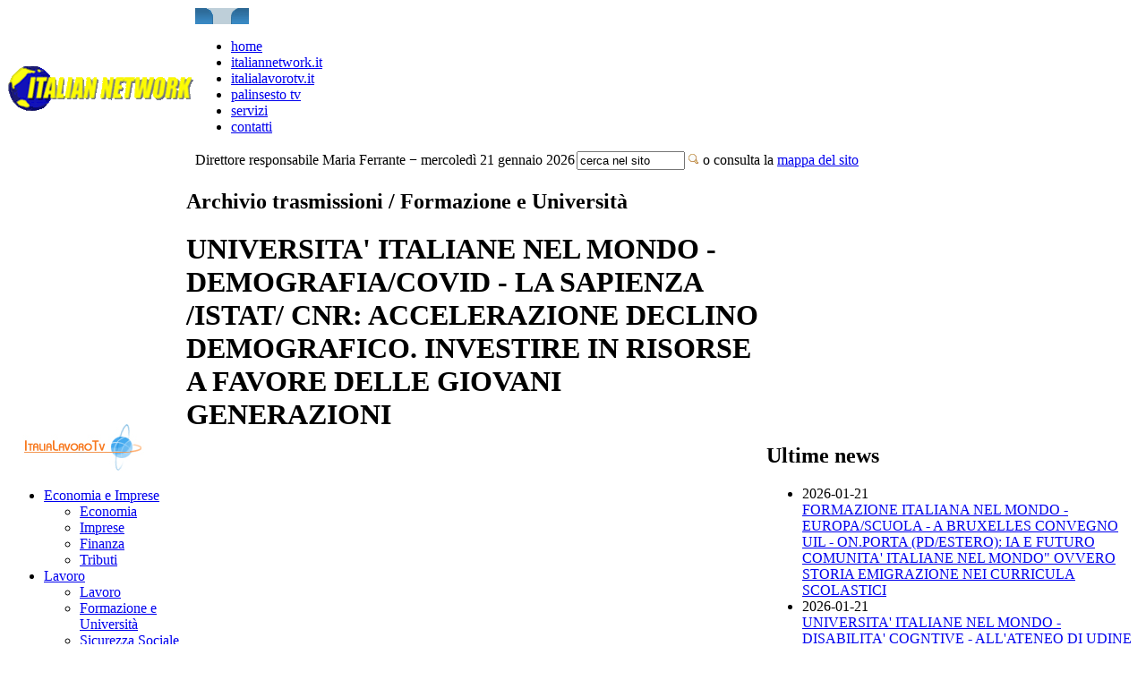

--- FILE ---
content_type: text/html; charset=utf-8
request_url: https://italiannetwork.it/video.aspx?id=2966
body_size: 13831
content:

<!DOCTYPE html 
    PUBLIC "-//W3C//DTD XHTML 1.0 Transitional//EN" 
    "http://www.w3.org/TR/xhtml1/DTD/xhtml1-transitional.dtd">
<html xmlns="http://www.w3.org/1999/xhtml" xml:lang="it" lang="it">
<head>
<title>UNIVERSITA' ITALIANE NEL MONDO - DEMOGRAFIA/COVID - LA SAPIENZA /ISTAT/ CNR: ACCELERAZIONE DECLINO DEMOGRAFICO. INVESTIRE IN RISORSE A FAVORE DELLE GIOVANI GENERAZIONI / Video / Italian Network</title>
<link rel="stylesheet" type="text/css" href="/css/base.css" />
<script type="text/javascript" src="/scripts/jquery-1.4.3.min.js"></script>
<script type="text/javascript" src="/mediaplayer-5.9/jwplayer.js"></script>
</head>

<body class="sito">
<style>#banner_pi object, #banner_pi embed, #banner_pi img {width: 0; height: 0;}</style>
<script type="text/javascript">
//window.google_analytics_uacct = "UA-6500857-18";
</script>

<table id="tblheader" cellspacing="0">
	<tr id="trheader">
		<td id="tdlogo" rowspan="2"><a href="index.aspx"><img src="images/logo2.png" alt="logo Italian Network" /></a></td>
		<td id="tdbarranav" colspan="2"><img id="angolodx" src="images/barra-top-angolodx.png" alt="" /><img src="images/barra-top-angolosx.png" alt="" />
			<ul>
				<li><a href="index.aspx" class="nopadd">home</a></li>
				<li><a href="pag.aspx?id=4">italiannetwork.it</a></li>
				<li><a href="pag.aspx?id=5">italialavorotv.it</a></li>
				<li><a href="video.aspx">palinsesto tv</a></li>
				<li><a href="pag.aspx?id=6">servizi</a></li>
				<!-- <li><a href="forum_index.aspx">forum</a></li> -->
				<li><a href="pag.aspx?id=7">contatti</a></li>
			</ul>
		</td>
	</tr>
	<tr id="trsubheader">
		<td>Direttore responsabile Maria Ferrante &minus; mercoledì 21 gennaio 2026</td>
		<td id="tdcerca">
			<form name="cerca" method="get" action="cerca.aspx">
				<input type="text" name="q" size="13" value="cerca nel sito" onfocus="if (this.value=='cerca nel sito') this.value='';" /> <input type="image" src="images/cerca.png" alt="clicca qui per effettuare la ricerca" /> o consulta la <a href="mappa.aspx">mappa del sito</a>
			</form>
		</td>
	</tr>
</table>
<table id="tblbody" cellspacing="0">
	<tr id="trbody">
		<!-- colonna sx -->
		<td id="colsx">
			
			<img src="images/logo_italialavoro_01a.jpg" alt="italialavorotv.it" />
			<ul id="italialavorotv">
				<li><a href="news.aspx?c=1">Economia e Imprese</a>
					<ul>
						<li><a href="news.aspx?c=12">Economia</a>
						<li><a href="news.aspx?c=13">Imprese</a>
						<li><a href="news.aspx?c=14">Finanza</a>
						<li><a href="news.aspx?c=15">Tributi</a>
					</ul>
				</li>
				<li><a href="news.aspx?c=2">Lavoro</a>
					<ul>
						<li><a href="news.aspx?c=8">Lavoro</a>
						<li><a href="news.aspx?c=9">Formazione e Università</a>
						<li><a href="news.aspx?c=10">Sicurezza Sociale</a>
						<li><a href="news.aspx?c=11">Patronati</a>
					</ul>
				</li>
				<li><a href="news.aspx?c=3">Italiani nel mondo</a>
					<ul>
						<li><a href="news.aspx?c=16">Italiani all'estero</a>
						<li><a href="news.aspx?c=17">Comites/Consiglio Generale</a>
						<li><a href="news.aspx?c=18">Diritti dei cittadini</a>
						<li><a href="news.aspx?c=19">Immigrazione</a>
					</ul>
				</li>
				<li><a href="news.aspx?c=4">Pianeta donna</a></li>
				<li><a href="news.aspx?c=5">Cultura</a>
					<ul>
						<li><a href="news.aspx?c=20">Ricerca Scientifica - Ambiente</a>
					</ul>
				</li>
			</ul>
						<p id="banner150_2">
				<h2>Sponsor</h2>
<a href="http://www.italiannetwork.it/pag.aspx?id=15"><img src="swf/sponsor.gif" border="0" />	</a></p>
			<object classid="clsid:d27cdb6e-ae6d-11cf-96b8-444553540000" codebase="http://fpdownload.macromedia.com/pub/shockwave/cabs/flash/swflash.cab#version=8,0,0,0" width="140" height="330" id="navigazsx" align="middle">
				<param name="allowScriptAccess" value="sameDomain" />
				<param name="movie" value="swf/navigazsx_02.swf" /><param name="quality" value="high" /><param name="bgcolor" value="#ffffff" /><embed src="swf/navigazsx_02.swf" quality="high" bgcolor="#ffffff" width="140" height="330" name="navigazsx" align="middle" allowScriptAccess="sameDomain" type="application/x-shockwave-flash" pluginspage="http://www.macromedia.com/go/getflashplayer" />
			</object>

		</td>
		<!-- colonna centrale -->
		<td id="colcx">
			<div id="video_scheda">
				<h2 id="archivio_titolo2" class="pag_titolo">Archivio trasmissioni / Formazione e Università</h2>
				<h1 id="video_titolo" class="video_titolo">UNIVERSITA' ITALIANE NEL MONDO - DEMOGRAFIA/COVID - LA SAPIENZA /ISTAT/ CNR: ACCELERAZIONE DECLINO DEMOGRAFICO. INVESTIRE IN RISORSE A FAVORE DELLE GIOVANI GENERAZIONI</h1>
				<p id="video">
					
					<iframe width="540" height="405" src="//www.youtube.com/embed/CM4fpTn0owE?rel=0&controls=0&modestbranding=1&showinfo=0" frameborder="0" allowfullscreen></iframe>
				</p>
				<p id="video_abstract">Giovedì 25 marzo si è tenuto il primo appuntamento di una serie di incontri organizzati dalla Fondazione Roma Sapienza sul tema della crisi della Next Generation, oggi ulteriormente aggravata dall’emergenza sanitaria.<br /><br />Il declino demografico, da tempo in atto nel nostro Paese, è stato accelerato ulteriormente dalla crisi causata dal Covid-19 e il quadro potrebbe peggiorare dal momento che le stime di cui disponiamo non tengono ancora conto delle successive ondate pandemiche.<br />All’evento hanno partecipato la rettrice della Sapienza Antonella Polimeni, il Presidente della Fondazione Eugenio Gaudio e il vicedirettore del Corriere della Sera Antonio Polito che ha coordinato gli interventi della Ministra per le Pari opportunità e la famiglia Elena Bonetti, del Presidente Istat Gian Carlo Blangiardo e dei docenti Alessandra De Rose (Sapienza Università di Roma) e Carla Collicelli (CID -CNR)<br /><br />Il Presidente della Fondazione Roma Sapienza Eugenio Gaudio, nella sua introduzione ha ricordato ciò che alcuni sociologi definiscono l’“Inverno demografico” e quanto esso comporti, ovvero una ridefinizione dell’idea di famiglia: molti bambini non avranno fratelli, cugini e zii ma solamente genitori, nonni e bisnonni.<br /><br />Dall’incontro è emerso che la questione non è solo demografica, ma è anche sociale ed economica e deriva dalla mancanza di politiche organiche e continuative di sostegno alla famiglia e alle donne-madri.<br /><br />La rettrice Antonella Polimeni, richiamando i dati dell’Istat, ha sottolineato come sia previsto un nuovo calo di almeno 10mila nuove nascite, ben più drastico di quello già preventivato prima dello scoppio della pandemia. Nello scenario peggiore, il numero di nuovi nati scenderà nel 2021 sotto la soglia dei 400mila annui, una soglia che in base ai dati dello scorso anno si prevedeva sarebbe stata superata, al ribasso, solo nel 2032, e solo nell’ipotesi più pessimistica. <br />Come noto, la denatalità è causata anche da problemi legati alla povertà e alla sottoccupazione femminile. Nei paesi a sviluppo avanzato, infatti, la fecondità aumenta con la crescita della parità, del benessere e dell’occupazione femminile, e diminuisce quando queste condizioni vengono meno.<br /><br />Sempre secondo l’Istat, nel secondo trimestre del 2020, anche a causa della pandemia da Covid-19, si sono registrate 470 mila occupate in meno rispetto allo stesso periodo del 2019.&nbsp; Il tasso di occupazione femminile resta così sotto la soglia del 50%, attestandosi al 48,4, mentre il divario fra tasso di occupazione delle donne e quello degli uomini è del 18,9%, tra i peggiori in Europa. <br /><br />Il tema del futuro demografico - ha concluso la Rettrice - non può più essere messo in secondo piano nel dibattito pubblico e l’Europa ci offre un’opportunità importante, con il piano “Next generation”, di investire risorse a favore delle giovani generazioni chiamate a costruire l’Italia e l’Europa del futuro.<br /><br />L’incontro, realizzato in collaborazione con La7, è disponibile in streaming al seguente link <a href="http://www.la7.it/educational" target="_blank">www.la7.it/educational</a> (26/03/2021-ITL/ITNET)</p>
				<p id="video_data">(Data di inserimento online 2021-03-26 00:03)</p>
				<p><a href="video.aspx">Archivio</a> | <a href="pag.aspx?id=13">Requisiti tecnici</a> | <a href="http://www.microsoft.com/windows/windowsmedia/it">Download WindowsMediaPlayer</a> <a href="http://www.microsoft.com/windows/windowsmedia/it"><img src="images/winmedia_icon.gif" alt="Preleva l'ultimo Windows Media Player" /></a></p>
			</div>
			
		</td>
		<!-- colonna dx -->
		<td id="coldx">
			
<div id="news"><span>&nbsp;</span>
	<h2>Ultime news</h2>
	
			<ul>
		
			<li>
				2026-01-21<br />
				<a href="news.aspx?id=84085">FORMAZIONE ITALIANA NEL MONDO - EUROPA/SCUOLA - A BRUXELLES CONVEGNO UIL - ON.PORTA (PD/ESTERO): IA E FUTURO COMUNITA' ITALIANE NEL MONDO" OVVERO STORIA EMIGRAZIONE NEI CURRICULA SCOLASTICI</a><br />
				
			</li>
		
			<li>
				2026-01-21<br />
				<a href="news.aspx?id=84101">UNIVERSITA' ITALIANE NEL MONDO - DISABILITA' COGNTIVE - ALL'ATENEO DI UDINE NASCE L'ACCADEMIA DELLE LIBERE ABILITA': I° MODELLO NAZ. ACCESSO ISTRUZIONE UNIVERSITARIA. SINERGIE CON REGIONE E RADIO MAGICA</a><br />
				
			</li>
		
			<li>
				2026-01-20<br />
				<a href="news.aspx?id=84093">UNIVERSITA' ITALIANE NEL MONDO - IRAN - SENATO ACCADEMICO LA SAPIENZA (UNIROMA1) ESPRIME SOLIDARIETA' A POPOLAZIONE IRANIANA - VARATE INIZIATIVE DIDATTICHE PER STUDENTI IMPOSSIBILITATI AL RIENTRO IN ITALIA </a><br />
				
			</li>
		
			<li>
				2026-01-20<br />
				<a href="news.aspx?id=84094">UNIVERSITA' ITALIANE NEL MONDO - ALLEANZA EUROPEA KREATIVEU - L'ATENEO DI CAMERINO HA CELEBRATO IL I° ANNO ADESIONE ALL'ALLEANZA CHE RIUNISCE 11 UNIVERSITA' DELLA UE PER LA COSTRUZIONE DI UNA VERA UNIVERSITA' EUROPEA</a><br />
				
			</li>
		
				<li class="nosep">
					<a href="rss.aspx"><img src="images/rss_ico.gif" alt="feed RSS" border="0" /></a> | <a href="pag.aspx?ln=it&amp;id=19">Help RSS</a> | <a href="news.aspx">Altre news</a>
				</li>
			</ul>
		
	<input name="ultimenews$newscat" type="hidden" id="ultimenews_newscat" value="9" />
</div>
						<p id="banner150">
				<h2>Altri prodotti editoriali</h2>
				<object classid="clsid:d27cdb6e-ae6d-11cf-96b8-444553540000" codebase="http://fpdownload.macromedia.com/pub/shockwave/cabs/flash/swflash.cab#version=8,0,0,0" width="150" height="150" id="banner150" align="middle">
					<param name="allowScriptAccess" value="sameDomain" />
					<param name="movie" value="swf/banner.swf" /><param name="quality" value="high" /><param name="bgcolor" value="#ffffff" /><embed src="swf/banner.swf" quality="high" bgcolor="#ffffff" width="150" height="150" name="banner150" align="middle" allowScriptAccess="sameDomain" type="application/x-shockwave-flash" pluginspage="http://www.macromedia.com/go/getflashplayer" />
				</object>
			</p>
			<p>
				<h2>Contatti</h2>
				<a href="/pag.aspx?id=7"><img src="/images/contatti.gif" alt="Contatti" /></a>
			</p>
			<p id="meteo">
				<a href="http://www.meteo.it"><img src="images/logometeo.jpg" alt="Borsa italiana" /></a><br />
				<a href="http://www.borsaitaliana.it/homepage/homepage.htm"><img src="images/logoborsa_def.jpg" alt="Borsa italiana" /></a>
			</p>
		</td>
	</tr>
</table>
<table id="tblfooter" cellspacing="0">
	<tr id="trfooter">
		<td class="sx"><img src="images/fondino-footer-sx.png" alt="" /> © copyright 1996-2007 Italian Network<br />
			Edizioni Gesim SRL &minus; Registrazione Tribunale di Roma n.87/96 &minus; ItaliaLavoroTv iscrizione Tribunale di Roma n.147/07
		</td>
		<td class="dx"><img src="images/fondino-footer-dx.png" alt="" />
			<ul>
				<li><a href="pag.aspx?id=10" class="nopadd">Disclaimer</a></li>
				<li><a href="#">Credits</a></li>
			</ul>
		</td>
	</tr>
</table>
	<style>
		#beps object, #beps embed, #beps img {width: 0; height: 0; overflow: hidden; float: left;}
	</style>
	<div id="beps" style="float:left; position:relative; left:-165px; width: 0; height: 0; overflow: hidden;">
	<script language="JavaScript">
	<!--
	var RN = new String (Math.random());
	var RNS = RN.substring (2,11);
	var oas_jx_sitepage = "puntoinformatico/comics" ;
	var oas_jx_pos = "Top";
	var publisher_click = "";
	
	var dt = new Date();
	if (
		(
			dt.getDate()>=13
			&& dt.getMonth()==1
			&& (dt.getYear()==112 || dt.getYear()==12 || dt.getYear()==2012)
		)
		|| (
			dt.getMonth()==2
			&& (dt.getYear()==112 || dt.getYear()==12 || dt.getYear()==2012)
		)
	) document.write("<scr" + "ipt language=\"JavaScript\" src=\"http://oas.indoormedia.co.uk/RealMedia/ads/adstream_jx.ads/" + oas_jx_sitepage + "/1" + RNS + "@" + oas_jx_pos + "?" + publisher_click + "\"></scr" + "ipt>");
	// -->
	</script>
<!-- Global site tag (gtag.js) - Google Analytics -->
<script async src="https://www.googletagmanager.com/gtag/js?id=G-6NL3GB1D3Q"></script>
<script>
  window.dataLayer = window.dataLayer || [];
  function gtag(){dataLayer.push(arguments);}
  gtag('js', new Date());

  gtag('config', 'G-6NL3GB1D3Q');
</script>

<link rel="stylesheet" type="text/css" href="/css/cookiecuttr.css" />
<script src="//code.jquery.com/jquery-1.11.3.min.js"></script>
<script src="/scripts/jquery.cookie.js"></script> <!-- UI --> 
<script src="/scripts/jquery.cookiecuttr.js"></script> <!-- UI --> 
<script type="text/javascript">
$.noConflict();
jQuery(function() {
	jQuery.cookieCuttr({
		cookieAnalytics: true,
		cookieAnalyticsMessage: 'Su questo sito usiamo i cookie solo per registrare le visite al nostro sito, non memorizziamo dati personali.',
		cookieAcceptButtonText: "ACCETTA I COOKIE",
		cookieWhatAreLinkText: "Informativa sui cookie",
		cookieWhatAreTheyLink: "/pag.aspx?id=38",
	});
});
</script>
</body>
</html>